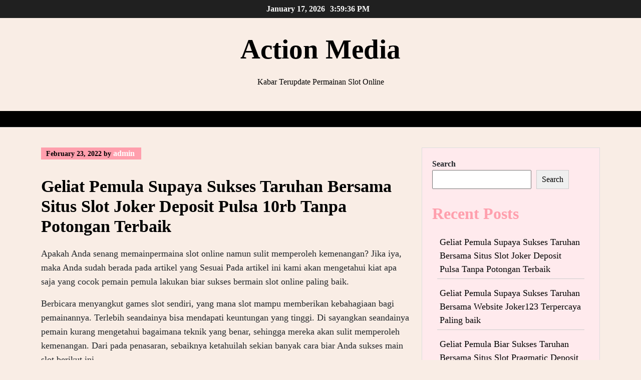

--- FILE ---
content_type: text/html; charset=UTF-8
request_url: https://actionmedia.org/geliat-pemula-supaya-sukses-taruhan-bersama-situs-slot-joker-deposit-pulsa-10rb-tanpa-potongan-terbaik/
body_size: 10584
content:

<!DOCTYPE html>

<html lang="en-US">

<head>
  <meta charset="UTF-8">
  <meta name="viewport" content="width=device-width">
  <link rel="profile" href="https://gmpg.org/xfn/11">
  <link rel="pingback" href="https://actionmedia.org/xmlrpc.php">
  <title>Geliat Pemula Supaya Sukses Taruhan Bersama Situs Slot Joker Deposit Pulsa 10rb Tanpa Potongan Terbaik &#8211; Action Media</title>
<meta name='robots' content='max-image-preview:large' />
<link rel='dns-prefetch' href='//fonts.googleapis.com' />
<link rel="alternate" type="application/rss+xml" title="Action Media &raquo; Feed" href="https://actionmedia.org/feed/" />
<link rel="alternate" type="application/rss+xml" title="Action Media &raquo; Comments Feed" href="https://actionmedia.org/comments/feed/" />
<link rel="alternate" title="oEmbed (JSON)" type="application/json+oembed" href="https://actionmedia.org/wp-json/oembed/1.0/embed?url=https%3A%2F%2Factionmedia.org%2Fgeliat-pemula-supaya-sukses-taruhan-bersama-situs-slot-joker-deposit-pulsa-10rb-tanpa-potongan-terbaik%2F" />
<link rel="alternate" title="oEmbed (XML)" type="text/xml+oembed" href="https://actionmedia.org/wp-json/oembed/1.0/embed?url=https%3A%2F%2Factionmedia.org%2Fgeliat-pemula-supaya-sukses-taruhan-bersama-situs-slot-joker-deposit-pulsa-10rb-tanpa-potongan-terbaik%2F&#038;format=xml" />
<style id='wp-img-auto-sizes-contain-inline-css'>
img:is([sizes=auto i],[sizes^="auto," i]){contain-intrinsic-size:3000px 1500px}
/*# sourceURL=wp-img-auto-sizes-contain-inline-css */
</style>
<style id='wp-emoji-styles-inline-css'>

	img.wp-smiley, img.emoji {
		display: inline !important;
		border: none !important;
		box-shadow: none !important;
		height: 1em !important;
		width: 1em !important;
		margin: 0 0.07em !important;
		vertical-align: -0.1em !important;
		background: none !important;
		padding: 0 !important;
	}
/*# sourceURL=wp-emoji-styles-inline-css */
</style>
<style id='wp-block-library-inline-css'>
:root{--wp-block-synced-color:#7a00df;--wp-block-synced-color--rgb:122,0,223;--wp-bound-block-color:var(--wp-block-synced-color);--wp-editor-canvas-background:#ddd;--wp-admin-theme-color:#007cba;--wp-admin-theme-color--rgb:0,124,186;--wp-admin-theme-color-darker-10:#006ba1;--wp-admin-theme-color-darker-10--rgb:0,107,160.5;--wp-admin-theme-color-darker-20:#005a87;--wp-admin-theme-color-darker-20--rgb:0,90,135;--wp-admin-border-width-focus:2px}@media (min-resolution:192dpi){:root{--wp-admin-border-width-focus:1.5px}}.wp-element-button{cursor:pointer}:root .has-very-light-gray-background-color{background-color:#eee}:root .has-very-dark-gray-background-color{background-color:#313131}:root .has-very-light-gray-color{color:#eee}:root .has-very-dark-gray-color{color:#313131}:root .has-vivid-green-cyan-to-vivid-cyan-blue-gradient-background{background:linear-gradient(135deg,#00d084,#0693e3)}:root .has-purple-crush-gradient-background{background:linear-gradient(135deg,#34e2e4,#4721fb 50%,#ab1dfe)}:root .has-hazy-dawn-gradient-background{background:linear-gradient(135deg,#faaca8,#dad0ec)}:root .has-subdued-olive-gradient-background{background:linear-gradient(135deg,#fafae1,#67a671)}:root .has-atomic-cream-gradient-background{background:linear-gradient(135deg,#fdd79a,#004a59)}:root .has-nightshade-gradient-background{background:linear-gradient(135deg,#330968,#31cdcf)}:root .has-midnight-gradient-background{background:linear-gradient(135deg,#020381,#2874fc)}:root{--wp--preset--font-size--normal:16px;--wp--preset--font-size--huge:42px}.has-regular-font-size{font-size:1em}.has-larger-font-size{font-size:2.625em}.has-normal-font-size{font-size:var(--wp--preset--font-size--normal)}.has-huge-font-size{font-size:var(--wp--preset--font-size--huge)}.has-text-align-center{text-align:center}.has-text-align-left{text-align:left}.has-text-align-right{text-align:right}.has-fit-text{white-space:nowrap!important}#end-resizable-editor-section{display:none}.aligncenter{clear:both}.items-justified-left{justify-content:flex-start}.items-justified-center{justify-content:center}.items-justified-right{justify-content:flex-end}.items-justified-space-between{justify-content:space-between}.screen-reader-text{border:0;clip-path:inset(50%);height:1px;margin:-1px;overflow:hidden;padding:0;position:absolute;width:1px;word-wrap:normal!important}.screen-reader-text:focus{background-color:#ddd;clip-path:none;color:#444;display:block;font-size:1em;height:auto;left:5px;line-height:normal;padding:15px 23px 14px;text-decoration:none;top:5px;width:auto;z-index:100000}html :where(.has-border-color){border-style:solid}html :where([style*=border-top-color]){border-top-style:solid}html :where([style*=border-right-color]){border-right-style:solid}html :where([style*=border-bottom-color]){border-bottom-style:solid}html :where([style*=border-left-color]){border-left-style:solid}html :where([style*=border-width]){border-style:solid}html :where([style*=border-top-width]){border-top-style:solid}html :where([style*=border-right-width]){border-right-style:solid}html :where([style*=border-bottom-width]){border-bottom-style:solid}html :where([style*=border-left-width]){border-left-style:solid}html :where(img[class*=wp-image-]){height:auto;max-width:100%}:where(figure){margin:0 0 1em}html :where(.is-position-sticky){--wp-admin--admin-bar--position-offset:var(--wp-admin--admin-bar--height,0px)}@media screen and (max-width:600px){html :where(.is-position-sticky){--wp-admin--admin-bar--position-offset:0px}}

/*# sourceURL=wp-block-library-inline-css */
</style><style id='wp-block-archives-inline-css'>
.wp-block-archives{box-sizing:border-box}.wp-block-archives-dropdown label{display:block}
/*# sourceURL=https://actionmedia.org/wp-includes/blocks/archives/style.min.css */
</style>
<style id='wp-block-categories-inline-css'>
.wp-block-categories{box-sizing:border-box}.wp-block-categories.alignleft{margin-right:2em}.wp-block-categories.alignright{margin-left:2em}.wp-block-categories.wp-block-categories-dropdown.aligncenter{text-align:center}.wp-block-categories .wp-block-categories__label{display:block;width:100%}
/*# sourceURL=https://actionmedia.org/wp-includes/blocks/categories/style.min.css */
</style>
<style id='wp-block-heading-inline-css'>
h1:where(.wp-block-heading).has-background,h2:where(.wp-block-heading).has-background,h3:where(.wp-block-heading).has-background,h4:where(.wp-block-heading).has-background,h5:where(.wp-block-heading).has-background,h6:where(.wp-block-heading).has-background{padding:1.25em 2.375em}h1.has-text-align-left[style*=writing-mode]:where([style*=vertical-lr]),h1.has-text-align-right[style*=writing-mode]:where([style*=vertical-rl]),h2.has-text-align-left[style*=writing-mode]:where([style*=vertical-lr]),h2.has-text-align-right[style*=writing-mode]:where([style*=vertical-rl]),h3.has-text-align-left[style*=writing-mode]:where([style*=vertical-lr]),h3.has-text-align-right[style*=writing-mode]:where([style*=vertical-rl]),h4.has-text-align-left[style*=writing-mode]:where([style*=vertical-lr]),h4.has-text-align-right[style*=writing-mode]:where([style*=vertical-rl]),h5.has-text-align-left[style*=writing-mode]:where([style*=vertical-lr]),h5.has-text-align-right[style*=writing-mode]:where([style*=vertical-rl]),h6.has-text-align-left[style*=writing-mode]:where([style*=vertical-lr]),h6.has-text-align-right[style*=writing-mode]:where([style*=vertical-rl]){rotate:180deg}
/*# sourceURL=https://actionmedia.org/wp-includes/blocks/heading/style.min.css */
</style>
<style id='wp-block-latest-comments-inline-css'>
ol.wp-block-latest-comments{box-sizing:border-box;margin-left:0}:where(.wp-block-latest-comments:not([style*=line-height] .wp-block-latest-comments__comment)){line-height:1.1}:where(.wp-block-latest-comments:not([style*=line-height] .wp-block-latest-comments__comment-excerpt p)){line-height:1.8}.has-dates :where(.wp-block-latest-comments:not([style*=line-height])),.has-excerpts :where(.wp-block-latest-comments:not([style*=line-height])){line-height:1.5}.wp-block-latest-comments .wp-block-latest-comments{padding-left:0}.wp-block-latest-comments__comment{list-style:none;margin-bottom:1em}.has-avatars .wp-block-latest-comments__comment{list-style:none;min-height:2.25em}.has-avatars .wp-block-latest-comments__comment .wp-block-latest-comments__comment-excerpt,.has-avatars .wp-block-latest-comments__comment .wp-block-latest-comments__comment-meta{margin-left:3.25em}.wp-block-latest-comments__comment-excerpt p{font-size:.875em;margin:.36em 0 1.4em}.wp-block-latest-comments__comment-date{display:block;font-size:.75em}.wp-block-latest-comments .avatar,.wp-block-latest-comments__comment-avatar{border-radius:1.5em;display:block;float:left;height:2.5em;margin-right:.75em;width:2.5em}.wp-block-latest-comments[class*=-font-size] a,.wp-block-latest-comments[style*=font-size] a{font-size:inherit}
/*# sourceURL=https://actionmedia.org/wp-includes/blocks/latest-comments/style.min.css */
</style>
<style id='wp-block-latest-posts-inline-css'>
.wp-block-latest-posts{box-sizing:border-box}.wp-block-latest-posts.alignleft{margin-right:2em}.wp-block-latest-posts.alignright{margin-left:2em}.wp-block-latest-posts.wp-block-latest-posts__list{list-style:none}.wp-block-latest-posts.wp-block-latest-posts__list li{clear:both;overflow-wrap:break-word}.wp-block-latest-posts.is-grid{display:flex;flex-wrap:wrap}.wp-block-latest-posts.is-grid li{margin:0 1.25em 1.25em 0;width:100%}@media (min-width:600px){.wp-block-latest-posts.columns-2 li{width:calc(50% - .625em)}.wp-block-latest-posts.columns-2 li:nth-child(2n){margin-right:0}.wp-block-latest-posts.columns-3 li{width:calc(33.33333% - .83333em)}.wp-block-latest-posts.columns-3 li:nth-child(3n){margin-right:0}.wp-block-latest-posts.columns-4 li{width:calc(25% - .9375em)}.wp-block-latest-posts.columns-4 li:nth-child(4n){margin-right:0}.wp-block-latest-posts.columns-5 li{width:calc(20% - 1em)}.wp-block-latest-posts.columns-5 li:nth-child(5n){margin-right:0}.wp-block-latest-posts.columns-6 li{width:calc(16.66667% - 1.04167em)}.wp-block-latest-posts.columns-6 li:nth-child(6n){margin-right:0}}:root :where(.wp-block-latest-posts.is-grid){padding:0}:root :where(.wp-block-latest-posts.wp-block-latest-posts__list){padding-left:0}.wp-block-latest-posts__post-author,.wp-block-latest-posts__post-date{display:block;font-size:.8125em}.wp-block-latest-posts__post-excerpt,.wp-block-latest-posts__post-full-content{margin-bottom:1em;margin-top:.5em}.wp-block-latest-posts__featured-image a{display:inline-block}.wp-block-latest-posts__featured-image img{height:auto;max-width:100%;width:auto}.wp-block-latest-posts__featured-image.alignleft{float:left;margin-right:1em}.wp-block-latest-posts__featured-image.alignright{float:right;margin-left:1em}.wp-block-latest-posts__featured-image.aligncenter{margin-bottom:1em;text-align:center}
/*# sourceURL=https://actionmedia.org/wp-includes/blocks/latest-posts/style.min.css */
</style>
<style id='wp-block-search-inline-css'>
.wp-block-search__button{margin-left:10px;word-break:normal}.wp-block-search__button.has-icon{line-height:0}.wp-block-search__button svg{height:1.25em;min-height:24px;min-width:24px;width:1.25em;fill:currentColor;vertical-align:text-bottom}:where(.wp-block-search__button){border:1px solid #ccc;padding:6px 10px}.wp-block-search__inside-wrapper{display:flex;flex:auto;flex-wrap:nowrap;max-width:100%}.wp-block-search__label{width:100%}.wp-block-search.wp-block-search__button-only .wp-block-search__button{box-sizing:border-box;display:flex;flex-shrink:0;justify-content:center;margin-left:0;max-width:100%}.wp-block-search.wp-block-search__button-only .wp-block-search__inside-wrapper{min-width:0!important;transition-property:width}.wp-block-search.wp-block-search__button-only .wp-block-search__input{flex-basis:100%;transition-duration:.3s}.wp-block-search.wp-block-search__button-only.wp-block-search__searchfield-hidden,.wp-block-search.wp-block-search__button-only.wp-block-search__searchfield-hidden .wp-block-search__inside-wrapper{overflow:hidden}.wp-block-search.wp-block-search__button-only.wp-block-search__searchfield-hidden .wp-block-search__input{border-left-width:0!important;border-right-width:0!important;flex-basis:0;flex-grow:0;margin:0;min-width:0!important;padding-left:0!important;padding-right:0!important;width:0!important}:where(.wp-block-search__input){appearance:none;border:1px solid #949494;flex-grow:1;font-family:inherit;font-size:inherit;font-style:inherit;font-weight:inherit;letter-spacing:inherit;line-height:inherit;margin-left:0;margin-right:0;min-width:3rem;padding:8px;text-decoration:unset!important;text-transform:inherit}:where(.wp-block-search__button-inside .wp-block-search__inside-wrapper){background-color:#fff;border:1px solid #949494;box-sizing:border-box;padding:4px}:where(.wp-block-search__button-inside .wp-block-search__inside-wrapper) .wp-block-search__input{border:none;border-radius:0;padding:0 4px}:where(.wp-block-search__button-inside .wp-block-search__inside-wrapper) .wp-block-search__input:focus{outline:none}:where(.wp-block-search__button-inside .wp-block-search__inside-wrapper) :where(.wp-block-search__button){padding:4px 8px}.wp-block-search.aligncenter .wp-block-search__inside-wrapper{margin:auto}.wp-block[data-align=right] .wp-block-search.wp-block-search__button-only .wp-block-search__inside-wrapper{float:right}
/*# sourceURL=https://actionmedia.org/wp-includes/blocks/search/style.min.css */
</style>
<style id='wp-block-search-theme-inline-css'>
.wp-block-search .wp-block-search__label{font-weight:700}.wp-block-search__button{border:1px solid #ccc;padding:.375em .625em}
/*# sourceURL=https://actionmedia.org/wp-includes/blocks/search/theme.min.css */
</style>
<style id='wp-block-group-inline-css'>
.wp-block-group{box-sizing:border-box}:where(.wp-block-group.wp-block-group-is-layout-constrained){position:relative}
/*# sourceURL=https://actionmedia.org/wp-includes/blocks/group/style.min.css */
</style>
<style id='wp-block-group-theme-inline-css'>
:where(.wp-block-group.has-background){padding:1.25em 2.375em}
/*# sourceURL=https://actionmedia.org/wp-includes/blocks/group/theme.min.css */
</style>
<style id='global-styles-inline-css'>
:root{--wp--preset--aspect-ratio--square: 1;--wp--preset--aspect-ratio--4-3: 4/3;--wp--preset--aspect-ratio--3-4: 3/4;--wp--preset--aspect-ratio--3-2: 3/2;--wp--preset--aspect-ratio--2-3: 2/3;--wp--preset--aspect-ratio--16-9: 16/9;--wp--preset--aspect-ratio--9-16: 9/16;--wp--preset--color--black: #000000;--wp--preset--color--cyan-bluish-gray: #abb8c3;--wp--preset--color--white: #ffffff;--wp--preset--color--pale-pink: #f78da7;--wp--preset--color--vivid-red: #cf2e2e;--wp--preset--color--luminous-vivid-orange: #ff6900;--wp--preset--color--luminous-vivid-amber: #fcb900;--wp--preset--color--light-green-cyan: #7bdcb5;--wp--preset--color--vivid-green-cyan: #00d084;--wp--preset--color--pale-cyan-blue: #8ed1fc;--wp--preset--color--vivid-cyan-blue: #0693e3;--wp--preset--color--vivid-purple: #9b51e0;--wp--preset--gradient--vivid-cyan-blue-to-vivid-purple: linear-gradient(135deg,rgb(6,147,227) 0%,rgb(155,81,224) 100%);--wp--preset--gradient--light-green-cyan-to-vivid-green-cyan: linear-gradient(135deg,rgb(122,220,180) 0%,rgb(0,208,130) 100%);--wp--preset--gradient--luminous-vivid-amber-to-luminous-vivid-orange: linear-gradient(135deg,rgb(252,185,0) 0%,rgb(255,105,0) 100%);--wp--preset--gradient--luminous-vivid-orange-to-vivid-red: linear-gradient(135deg,rgb(255,105,0) 0%,rgb(207,46,46) 100%);--wp--preset--gradient--very-light-gray-to-cyan-bluish-gray: linear-gradient(135deg,rgb(238,238,238) 0%,rgb(169,184,195) 100%);--wp--preset--gradient--cool-to-warm-spectrum: linear-gradient(135deg,rgb(74,234,220) 0%,rgb(151,120,209) 20%,rgb(207,42,186) 40%,rgb(238,44,130) 60%,rgb(251,105,98) 80%,rgb(254,248,76) 100%);--wp--preset--gradient--blush-light-purple: linear-gradient(135deg,rgb(255,206,236) 0%,rgb(152,150,240) 100%);--wp--preset--gradient--blush-bordeaux: linear-gradient(135deg,rgb(254,205,165) 0%,rgb(254,45,45) 50%,rgb(107,0,62) 100%);--wp--preset--gradient--luminous-dusk: linear-gradient(135deg,rgb(255,203,112) 0%,rgb(199,81,192) 50%,rgb(65,88,208) 100%);--wp--preset--gradient--pale-ocean: linear-gradient(135deg,rgb(255,245,203) 0%,rgb(182,227,212) 50%,rgb(51,167,181) 100%);--wp--preset--gradient--electric-grass: linear-gradient(135deg,rgb(202,248,128) 0%,rgb(113,206,126) 100%);--wp--preset--gradient--midnight: linear-gradient(135deg,rgb(2,3,129) 0%,rgb(40,116,252) 100%);--wp--preset--font-size--small: 13px;--wp--preset--font-size--medium: 20px;--wp--preset--font-size--large: 36px;--wp--preset--font-size--x-large: 42px;--wp--preset--spacing--20: 0.44rem;--wp--preset--spacing--30: 0.67rem;--wp--preset--spacing--40: 1rem;--wp--preset--spacing--50: 1.5rem;--wp--preset--spacing--60: 2.25rem;--wp--preset--spacing--70: 3.38rem;--wp--preset--spacing--80: 5.06rem;--wp--preset--shadow--natural: 6px 6px 9px rgba(0, 0, 0, 0.2);--wp--preset--shadow--deep: 12px 12px 50px rgba(0, 0, 0, 0.4);--wp--preset--shadow--sharp: 6px 6px 0px rgba(0, 0, 0, 0.2);--wp--preset--shadow--outlined: 6px 6px 0px -3px rgb(255, 255, 255), 6px 6px rgb(0, 0, 0);--wp--preset--shadow--crisp: 6px 6px 0px rgb(0, 0, 0);}:where(.is-layout-flex){gap: 0.5em;}:where(.is-layout-grid){gap: 0.5em;}body .is-layout-flex{display: flex;}.is-layout-flex{flex-wrap: wrap;align-items: center;}.is-layout-flex > :is(*, div){margin: 0;}body .is-layout-grid{display: grid;}.is-layout-grid > :is(*, div){margin: 0;}:where(.wp-block-columns.is-layout-flex){gap: 2em;}:where(.wp-block-columns.is-layout-grid){gap: 2em;}:where(.wp-block-post-template.is-layout-flex){gap: 1.25em;}:where(.wp-block-post-template.is-layout-grid){gap: 1.25em;}.has-black-color{color: var(--wp--preset--color--black) !important;}.has-cyan-bluish-gray-color{color: var(--wp--preset--color--cyan-bluish-gray) !important;}.has-white-color{color: var(--wp--preset--color--white) !important;}.has-pale-pink-color{color: var(--wp--preset--color--pale-pink) !important;}.has-vivid-red-color{color: var(--wp--preset--color--vivid-red) !important;}.has-luminous-vivid-orange-color{color: var(--wp--preset--color--luminous-vivid-orange) !important;}.has-luminous-vivid-amber-color{color: var(--wp--preset--color--luminous-vivid-amber) !important;}.has-light-green-cyan-color{color: var(--wp--preset--color--light-green-cyan) !important;}.has-vivid-green-cyan-color{color: var(--wp--preset--color--vivid-green-cyan) !important;}.has-pale-cyan-blue-color{color: var(--wp--preset--color--pale-cyan-blue) !important;}.has-vivid-cyan-blue-color{color: var(--wp--preset--color--vivid-cyan-blue) !important;}.has-vivid-purple-color{color: var(--wp--preset--color--vivid-purple) !important;}.has-black-background-color{background-color: var(--wp--preset--color--black) !important;}.has-cyan-bluish-gray-background-color{background-color: var(--wp--preset--color--cyan-bluish-gray) !important;}.has-white-background-color{background-color: var(--wp--preset--color--white) !important;}.has-pale-pink-background-color{background-color: var(--wp--preset--color--pale-pink) !important;}.has-vivid-red-background-color{background-color: var(--wp--preset--color--vivid-red) !important;}.has-luminous-vivid-orange-background-color{background-color: var(--wp--preset--color--luminous-vivid-orange) !important;}.has-luminous-vivid-amber-background-color{background-color: var(--wp--preset--color--luminous-vivid-amber) !important;}.has-light-green-cyan-background-color{background-color: var(--wp--preset--color--light-green-cyan) !important;}.has-vivid-green-cyan-background-color{background-color: var(--wp--preset--color--vivid-green-cyan) !important;}.has-pale-cyan-blue-background-color{background-color: var(--wp--preset--color--pale-cyan-blue) !important;}.has-vivid-cyan-blue-background-color{background-color: var(--wp--preset--color--vivid-cyan-blue) !important;}.has-vivid-purple-background-color{background-color: var(--wp--preset--color--vivid-purple) !important;}.has-black-border-color{border-color: var(--wp--preset--color--black) !important;}.has-cyan-bluish-gray-border-color{border-color: var(--wp--preset--color--cyan-bluish-gray) !important;}.has-white-border-color{border-color: var(--wp--preset--color--white) !important;}.has-pale-pink-border-color{border-color: var(--wp--preset--color--pale-pink) !important;}.has-vivid-red-border-color{border-color: var(--wp--preset--color--vivid-red) !important;}.has-luminous-vivid-orange-border-color{border-color: var(--wp--preset--color--luminous-vivid-orange) !important;}.has-luminous-vivid-amber-border-color{border-color: var(--wp--preset--color--luminous-vivid-amber) !important;}.has-light-green-cyan-border-color{border-color: var(--wp--preset--color--light-green-cyan) !important;}.has-vivid-green-cyan-border-color{border-color: var(--wp--preset--color--vivid-green-cyan) !important;}.has-pale-cyan-blue-border-color{border-color: var(--wp--preset--color--pale-cyan-blue) !important;}.has-vivid-cyan-blue-border-color{border-color: var(--wp--preset--color--vivid-cyan-blue) !important;}.has-vivid-purple-border-color{border-color: var(--wp--preset--color--vivid-purple) !important;}.has-vivid-cyan-blue-to-vivid-purple-gradient-background{background: var(--wp--preset--gradient--vivid-cyan-blue-to-vivid-purple) !important;}.has-light-green-cyan-to-vivid-green-cyan-gradient-background{background: var(--wp--preset--gradient--light-green-cyan-to-vivid-green-cyan) !important;}.has-luminous-vivid-amber-to-luminous-vivid-orange-gradient-background{background: var(--wp--preset--gradient--luminous-vivid-amber-to-luminous-vivid-orange) !important;}.has-luminous-vivid-orange-to-vivid-red-gradient-background{background: var(--wp--preset--gradient--luminous-vivid-orange-to-vivid-red) !important;}.has-very-light-gray-to-cyan-bluish-gray-gradient-background{background: var(--wp--preset--gradient--very-light-gray-to-cyan-bluish-gray) !important;}.has-cool-to-warm-spectrum-gradient-background{background: var(--wp--preset--gradient--cool-to-warm-spectrum) !important;}.has-blush-light-purple-gradient-background{background: var(--wp--preset--gradient--blush-light-purple) !important;}.has-blush-bordeaux-gradient-background{background: var(--wp--preset--gradient--blush-bordeaux) !important;}.has-luminous-dusk-gradient-background{background: var(--wp--preset--gradient--luminous-dusk) !important;}.has-pale-ocean-gradient-background{background: var(--wp--preset--gradient--pale-ocean) !important;}.has-electric-grass-gradient-background{background: var(--wp--preset--gradient--electric-grass) !important;}.has-midnight-gradient-background{background: var(--wp--preset--gradient--midnight) !important;}.has-small-font-size{font-size: var(--wp--preset--font-size--small) !important;}.has-medium-font-size{font-size: var(--wp--preset--font-size--medium) !important;}.has-large-font-size{font-size: var(--wp--preset--font-size--large) !important;}.has-x-large-font-size{font-size: var(--wp--preset--font-size--x-large) !important;}
/*# sourceURL=global-styles-inline-css */
</style>

<style id='classic-theme-styles-inline-css'>
/*! This file is auto-generated */
.wp-block-button__link{color:#fff;background-color:#32373c;border-radius:9999px;box-shadow:none;text-decoration:none;padding:calc(.667em + 2px) calc(1.333em + 2px);font-size:1.125em}.wp-block-file__button{background:#32373c;color:#fff;text-decoration:none}
/*# sourceURL=/wp-includes/css/classic-themes.min.css */
</style>
<link rel='stylesheet' id='bootstrap-css' href='https://actionmedia.org/wp-content/themes/ca-simplex-blog/assets/css/bootstrap.min.css?ver=6.9' media='all' />
<link rel='stylesheet' id='custom-css-css' href='https://actionmedia.org/wp-content/themes/ca-simplex-blog/menu/menu.css?ver=1.0' media='all' />
<link rel='stylesheet' id='google-fonts-css' href='https://fonts.googleapis.com/css2?family=Font+Name&#038;display=swap&#038;ver=1.0.0' media='all' />
<link rel='stylesheet' id='custom-style1-css' href='https://actionmedia.org/wp-content/themes/ca-simplex-blog/inc/customizer-button/customizer-custom.css?ver=6.9' media='all' />
<link rel='stylesheet' id='mytheme-style-css' href='https://actionmedia.org/wp-content/themes/ca-simplex-blog/style.css?ver=6.9' media='all' />
<script src="https://actionmedia.org/wp-includes/js/jquery/jquery.min.js?ver=3.7.1" id="jquery-core-js"></script>
<script src="https://actionmedia.org/wp-includes/js/jquery/jquery-migrate.min.js?ver=3.4.1" id="jquery-migrate-js"></script>
<link rel="https://api.w.org/" href="https://actionmedia.org/wp-json/" /><link rel="alternate" title="JSON" type="application/json" href="https://actionmedia.org/wp-json/wp/v2/posts/37122" /><link rel="EditURI" type="application/rsd+xml" title="RSD" href="https://actionmedia.org/xmlrpc.php?rsd" />
<meta name="generator" content="WordPress 6.9" />
<link rel="canonical" href="https://actionmedia.org/geliat-pemula-supaya-sukses-taruhan-bersama-situs-slot-joker-deposit-pulsa-10rb-tanpa-potongan-terbaik/" />
<link rel='shortlink' href='https://actionmedia.org/?p=37122' />
</head>

<body class="wp-singular post-template-default single single-post postid-37122 single-format-standard wp-embed-responsive wp-theme-ca-simplex-blog">

      <a class="skip-link screen-reader-text" href="#content">Skip to content</a>


  <div class="date-time-file">
    <span class="topbar-date-head">January 17, 2026<p id="clock"></p></span>   
  </div>
  <div class="head-banner-img">
          <div class="display_only">
                    <h1><a href="https://actionmedia.org/" rel="home">Action Media</a></h1>
            <p>Kabar Terupdate Permainan Slot Online</p>
               </div>
     
  </div>
  <header id="Main-head-class" class="site-header">
    <!-- before header hook -->
        <div class="container">
	<div class="head-main">
		<div class="row">
			<div class="col-lg-12 col-md-12 col-12">
				<!-- HTML -->
				<nav class="site-nav">
				  <div class="site-nav__list">
				    <div id="primary-menu" class="primary-menu"></div>
				  </div>
				  <button class="site-nav__toggle" aria-label="Toggle menu">
				    <span class="site-nav__icon"></span>
				  </button>
				</nav>
			</div>
		</div>
	</div>
</div>



	
  </header>
<main id="content" class="site-content">
  <div class="container">
    <div class="row">
      <div class="col-md-8">
                  <div class="main-single-post-page">
                 <article id="post-37122" class="post-37122 post type-post status-publish format-standard hentry category-slot-online tag-qq-slot-deposit-pulsa">
                  <div class="entry-meta">
                  <span class="posted-on">February 23, 2022</span>
                  <span class="byline"> by <a href="https://actionmedia.org/author/admin/" title="Posts by admin" rel="author">admin</a></span>
                </div>
                  
                <h2 class="entry-title">Geliat Pemula Supaya Sukses Taruhan Bersama Situs Slot Joker Deposit Pulsa 10rb Tanpa Potongan Terbaik</h2>
                
              <div class="entry-content">
                <p>Apakah Anda senang memainpermaina slot online namun sulit memperoleh kemenangan? Jika iya, maka Anda sudah berada pada artikel yang Sesuai Pada artikel ini kami akan mengetahui kiat apa saja yang cocok pemain pemula lakukan biar sukses bermain slot online paling baik.</p>
<p>Berbicara menyangkut games slot sendiri, yang mana slot mampu memberikan kebahagiaan bagi pemainannya. Terlebih seandainya bisa mendapati keuntungan yang tinggi. Di sayangkan seandainya pemain kurang mengetahui bagaimana teknik yang benar, sehingga mereka akan sulit memperoleh kemenangan. Dari pada penasaran, sebaiknya ketahuilah sekian banyak cara biar Anda sukses main slot berikut ini.</p>
<p>Inilah Geliat Pemain Pemula Biar Sukses Main-main Taruhan di Web Slot Online Paling baik</p>
<p>Kalau Anda ingin memperoleh bagaimana cara main-main slot agar sukses, jangan risau karena dari sini Anda bisa memperoleh cara menang yang bisa mendatangkan keuntugnan yang tinggi. Mau tahu cara apa saja itu? Berikut ulasannya:</p>
<p>• Main Slot Pada Tengah Malam<br />
Salah satu cara yang bisa Anda lakukan agar menang yaitu main-main slot pada waktu tengah Tengah malam Mengapa mesti main di waktu tersebut?</p>
<p>Tahukah Anda seandainya tiap-tiap mesin slot kebanyakan kaan melakukan refresh maka senantiasa berlangsung perubahan setiap harinya. Dengan refresh inilah, sehingga pemain akan memperoleh kesempatan menang yang semakin besar. Tidak cuma itu, pemain lain juga rata-rata main-main di waktu pagi atau siang hari. Kesempatan tersebut dapat Anda gunakan sebaik mungkin.</p>
<p>• Memperhatikan Bagaimana Cara Bermain Mesin dari Pemain Lain<br />
Cara kemudian yang tidak kalah penting yaitu memperhatikan cara bermain mesin yang dimainkan oleh pemain lain. Dengan mencermati bagaimana cara bermain dari pemain lain, Anda bisa mendapatkan pengalaman dan juga bagaimana mengavaluasi cara kerja mesinnya sebelum bermain.<br />
Semakin Anda paham, maka semakin mudah buat memenangkan games slot online tersebut. Janganlah sempat permain sembarangan, karena hal tersebut yaitu satu buah kekeliruan bagi banyak pemain baru.</p>
<p>• Hindarilah Main-main Slot dengan Ceroboh<br />
Cara terakhir yang bisa Anda lakukan biar tidak sembrono saat bermain slot yakni jangan sampai sembrono atau ceroboh main slot online. Sikap tergesa-gesa malah membuat sulit buat menang. Jadi, bersikaplah sabar. Sebab, sikap ini sangat Anda butuhkan di mana saja. Termasuk dikala bermain slot di agen terpercaya.</p>
<p>Sudah terbukti banyak pemain yang kalah dan mendapatkan kerugian disaat bermain tergesa-gesa. Lebih-lebih bila mereka telah mendapati kemennagan. Mereka jadi tidak kontrol, dan cenderung memaksakan buat kembali main karena tidak cukup dengan keuntungan yang telah mereka peroleh sebelumnya.</p>
<p>• Cobalah Berganti Mesin Slot<br />
Buat cara ini mungkin belum banyak pemain ketahui. Padahal, berganti mesin slot bisa menjadi salah satu trick bagi Anda utk mendapati kesempatan baru meraih hadiah. Apalagi seandainya Anda sudah main mempeorleh kemenangan pada mesin sebelumnya.</p>
<p>Sangat disayangkan masih banyak pemain yang kurang memahami hal ini. Dengan argumen sudah terlanjur nyaman dengan mesin Sebelumnya dan tidak ingin mencoba pengalaman baru, maka membuang kesempatan di mesin lain yang mungkin besar. Jadi, tidak ada salahnya mencoba pengalaman baru dengan main-main di mesin slot lain. Siapa tahu Anda bisa memperoleh keuntungan yang semakin banyak.</p>
<p>Demikianlah ulasan kali ini mengenai geliat pemula supaya sukses bermain slot online tarbaik. Bagaimana, trick di atas cukup mudah bukan? Saatnya, mencobanya dengan memiliki akun main-main slot dari agen terpercaya terlebih Dahulu Selamat mencoba.</p>
              </div>
              <div class="entry-tags">
                  <span class="tag-links">Tags:</span> <a href="https://actionmedia.org/tag/qq-slot-deposit-pulsa/" rel="tag">Qq Slot Deposit Pulsa</a>                </div>
                <div class="entry-share">
                  <span>Share:</span>
                  <a href="https://www.facebook.com/sharer/sharer.php?u=https://actionmedia.org/geliat-pemula-supaya-sukses-taruhan-bersama-situs-slot-joker-deposit-pulsa-10rb-tanpa-potongan-terbaik/" target="_blank"><span class="dashicons dashicons-facebook"></span></a>
                  <a href="https://twitter.com/intent/tweet?text=Geliat Pemula Supaya Sukses Taruhan Bersama Situs Slot Joker Deposit Pulsa 10rb Tanpa Potongan Terbaik&url=https://actionmedia.org/geliat-pemula-supaya-sukses-taruhan-bersama-situs-slot-joker-deposit-pulsa-10rb-tanpa-potongan-terbaik/&via=twitterusername" target="_blank"><span class="dashicons dashicons-twitter"></span></a>
                  <a href="https://www.linkedin.com/shareArticle?mini=true&url=https://actionmedia.org/geliat-pemula-supaya-sukses-taruhan-bersama-situs-slot-joker-deposit-pulsa-10rb-tanpa-potongan-terbaik/&title=Geliat Pemula Supaya Sukses Taruhan Bersama Situs Slot Joker Deposit Pulsa 10rb Tanpa Potongan Terbaik&summary=Apakah Anda senang memainpermaina slot online namun sulit memperoleh kemenangan? Jika iya, maka Anda sudah berada pada artikel yang Sesuai Pada artikel ini kami akan mengetahui kiat apa saja yang cocok pemain pemula lakukan biar sukses bermain slot online paling baik. Berbicara menyangkut games slot sendiri, yang mana slot mampu memberikan kebahagiaan bagi pemainannya. Terlebih [&hellip;]&source=LinkedIn" target="_blank"><span class="dashicons dashicons-linkedin"></span></a>
                </div>
                <div class="post-navigation">
                <div class="nav-previous"><a href="https://actionmedia.org/geliat-pemula-biar-sukses-taruhan-bersama-situs-slot-joker-deposit-pulsa-10rb-tanpa-potongan-terbaik/" rel="prev">Geliat Pemula Biar Sukses Taruhan Bersama Situs Slot Joker Deposit Pulsa 10rb Tanpa Potongan Terbaik</a></div>
                <div class="nav-next"><a href="https://actionmedia.org/geliat-pemula-agar-sukses-taruhan-bersama-situs-joker123-slot-terbaik/" rel="next">Geliat Pemula Agar Sukses Taruhan Bersama Situs Joker123 Slot Terbaik</a></div>
              </div>
            </article>
          </div>
              </div>
      <div class="col-md-4">
        <div id="sidebar" class="widget-area" role="complementary">
    <div class="widget"><form role="search" method="get" action="https://actionmedia.org/" class="wp-block-search__button-outside wp-block-search__text-button wp-block-search"    ><label class="wp-block-search__label" for="wp-block-search__input-1" >Search</label><div class="wp-block-search__inside-wrapper" ><input class="wp-block-search__input" id="wp-block-search__input-1" placeholder="" value="" type="search" name="s" required /><button aria-label="Search" class="wp-block-search__button wp-element-button" type="submit" >Search</button></div></form></div><div class="widget">
<div class="wp-block-group"><div class="wp-block-group__inner-container is-layout-flow wp-block-group-is-layout-flow">
<h2 class="wp-block-heading">Recent Posts</h2>


<ul class="wp-block-latest-posts__list wp-block-latest-posts"><li><a class="wp-block-latest-posts__post-title" href="https://actionmedia.org/geliat-pemula-supaya-sukses-taruhan-bersama-situs-slot-joker-deposit-pulsa-tanpa-potongan-terbaik/">Geliat Pemula Supaya Sukses Taruhan Bersama Situs Slot Joker Deposit Pulsa Tanpa Potongan Terbaik</a></li>
<li><a class="wp-block-latest-posts__post-title" href="https://actionmedia.org/geliat-pemula-supaya-sukses-taruhan-bersama-website-joker123-terpercaya-paling-baik/">Geliat Pemula Supaya Sukses Taruhan Bersama Website Joker123 Terpercaya Paling baik</a></li>
<li><a class="wp-block-latest-posts__post-title" href="https://actionmedia.org/geliat-pemula-biar-sukses-taruhan-bersama-situs-slot-pragmatic-deposit-pulsa-tanpa-potongan-paling-baik/">Geliat Pemula Biar Sukses Taruhan Bersama Situs Slot Pragmatic Deposit Pulsa Tanpa Potongan Paling baik</a></li>
<li><a class="wp-block-latest-posts__post-title" href="https://actionmedia.org/geliat-pemula-biar-sukses-taruhan-bersama-situs-joker123-slot-paling-baik/">Geliat Pemula Biar Sukses Taruhan Bersama Situs Joker123 Slot Paling baik</a></li>
<li><a class="wp-block-latest-posts__post-title" href="https://actionmedia.org/geliat-pemula-supaya-sukses-taruhan-bersama-web-agen-slot-bonus-new-member-100-paling-baik/">Geliat Pemula Supaya Sukses Taruhan Bersama Web Agen Slot Bonus New Member 100 Paling baik</a></li>
</ul></div></div>
</div><div class="widget">
<div class="wp-block-group"><div class="wp-block-group__inner-container is-layout-flow wp-block-group-is-layout-flow">
<h2 class="wp-block-heading">Recent Comments</h2>


<div class="no-comments wp-block-latest-comments">No comments to show.</div></div></div>
</div><div class="widget">
<div class="wp-block-group"><div class="wp-block-group__inner-container is-layout-flow wp-block-group-is-layout-flow">
<h2 class="wp-block-heading">Archives</h2>


<ul class="wp-block-archives-list wp-block-archives">	<li><a href='https://actionmedia.org/2023/04/'>April 2023</a></li>
	<li><a href='https://actionmedia.org/2023/03/'>March 2023</a></li>
	<li><a href='https://actionmedia.org/2023/02/'>February 2023</a></li>
	<li><a href='https://actionmedia.org/2023/01/'>January 2023</a></li>
	<li><a href='https://actionmedia.org/2022/12/'>December 2022</a></li>
	<li><a href='https://actionmedia.org/2022/11/'>November 2022</a></li>
	<li><a href='https://actionmedia.org/2022/10/'>October 2022</a></li>
	<li><a href='https://actionmedia.org/2022/09/'>September 2022</a></li>
	<li><a href='https://actionmedia.org/2022/08/'>August 2022</a></li>
	<li><a href='https://actionmedia.org/2022/07/'>July 2022</a></li>
	<li><a href='https://actionmedia.org/2022/06/'>June 2022</a></li>
	<li><a href='https://actionmedia.org/2022/05/'>May 2022</a></li>
	<li><a href='https://actionmedia.org/2022/04/'>April 2022</a></li>
	<li><a href='https://actionmedia.org/2022/03/'>March 2022</a></li>
	<li><a href='https://actionmedia.org/2022/02/'>February 2022</a></li>
	<li><a href='https://actionmedia.org/2022/01/'>January 2022</a></li>
	<li><a href='https://actionmedia.org/2021/12/'>December 2021</a></li>
	<li><a href='https://actionmedia.org/2021/11/'>November 2021</a></li>
	<li><a href='https://actionmedia.org/2021/10/'>October 2021</a></li>
	<li><a href='https://actionmedia.org/2021/09/'>September 2021</a></li>
	<li><a href='https://actionmedia.org/2021/08/'>August 2021</a></li>
	<li><a href='https://actionmedia.org/2021/07/'>July 2021</a></li>
	<li><a href='https://actionmedia.org/2021/06/'>June 2021</a></li>
	<li><a href='https://actionmedia.org/2021/05/'>May 2021</a></li>
</ul></div></div>
</div><div class="widget">
<div class="wp-block-group"><div class="wp-block-group__inner-container is-layout-flow wp-block-group-is-layout-flow">
<h2 class="wp-block-heading">Categories</h2>


<ul class="wp-block-categories-list wp-block-categories">	<li class="cat-item cat-item-2"><a href="https://actionmedia.org/category/slot-online/">Slot Online</a>
</li>
</ul></div></div>
</div></div><!-- #secondary -->


      </div>
    </div>
        </div>
</main>



	<div class="Main-footer">
		<footer class="site-footer">
    <div class="container">
        <div class="row">
            <div class="col-md-4">
                            </div>
            <div class="col-md-4">
                            </div>
            <div class="col-md-4">
                            </div>
        </div>
    </div>
<div class="footer-copyright">
  <div class="container">
    <div class="row">
      <div class="col-md-12">
        <p>2026 &copy;. Design &amp; Developed by<a href=https://wpthemes.chitrarchana.com/ target='_blank'> Chitrarchana WP Themes</a></p>
      </div>
    </div>
  </div>
</div>
 
</footer>















	</div>
	<div class="clearfix"></div>
	<script type="speculationrules">
{"prefetch":[{"source":"document","where":{"and":[{"href_matches":"/*"},{"not":{"href_matches":["/wp-*.php","/wp-admin/*","/wp-content/uploads/*","/wp-content/*","/wp-content/plugins/*","/wp-content/themes/ca-simplex-blog/*","/*\\?(.+)"]}},{"not":{"selector_matches":"a[rel~=\"nofollow\"]"}},{"not":{"selector_matches":".no-prefetch, .no-prefetch a"}}]},"eagerness":"conservative"}]}
</script>
    <script>
    /(trident|msie)/i.test(navigator.userAgent)&&document.getElementById&&window.addEventListener&&window.addEventListener("hashchange",function(){var t,e=location.hash.substring(1);/^[A-z0-9_-]+$/.test(e)&&(t=document.getElementById(e))&&(/^(?:a|select|input|button|textarea)$/i.test(t.tagName)||(t.tabIndex=-1),t.focus())},!1);
    </script>
    <script src="https://actionmedia.org/wp-content/themes/ca-simplex-blog/assets/js/bootstrap.min.js?ver=6.9" id="bootstrap-js"></script>
<script src="https://actionmedia.org/wp-content/themes/ca-simplex-blog/menu/menu.js?ver=1.0" id="custom-js-js"></script>
<script id="wp-emoji-settings" type="application/json">
{"baseUrl":"https://s.w.org/images/core/emoji/17.0.2/72x72/","ext":".png","svgUrl":"https://s.w.org/images/core/emoji/17.0.2/svg/","svgExt":".svg","source":{"concatemoji":"https://actionmedia.org/wp-includes/js/wp-emoji-release.min.js?ver=6.9"}}
</script>
<script type="module">
/*! This file is auto-generated */
const a=JSON.parse(document.getElementById("wp-emoji-settings").textContent),o=(window._wpemojiSettings=a,"wpEmojiSettingsSupports"),s=["flag","emoji"];function i(e){try{var t={supportTests:e,timestamp:(new Date).valueOf()};sessionStorage.setItem(o,JSON.stringify(t))}catch(e){}}function c(e,t,n){e.clearRect(0,0,e.canvas.width,e.canvas.height),e.fillText(t,0,0);t=new Uint32Array(e.getImageData(0,0,e.canvas.width,e.canvas.height).data);e.clearRect(0,0,e.canvas.width,e.canvas.height),e.fillText(n,0,0);const a=new Uint32Array(e.getImageData(0,0,e.canvas.width,e.canvas.height).data);return t.every((e,t)=>e===a[t])}function p(e,t){e.clearRect(0,0,e.canvas.width,e.canvas.height),e.fillText(t,0,0);var n=e.getImageData(16,16,1,1);for(let e=0;e<n.data.length;e++)if(0!==n.data[e])return!1;return!0}function u(e,t,n,a){switch(t){case"flag":return n(e,"\ud83c\udff3\ufe0f\u200d\u26a7\ufe0f","\ud83c\udff3\ufe0f\u200b\u26a7\ufe0f")?!1:!n(e,"\ud83c\udde8\ud83c\uddf6","\ud83c\udde8\u200b\ud83c\uddf6")&&!n(e,"\ud83c\udff4\udb40\udc67\udb40\udc62\udb40\udc65\udb40\udc6e\udb40\udc67\udb40\udc7f","\ud83c\udff4\u200b\udb40\udc67\u200b\udb40\udc62\u200b\udb40\udc65\u200b\udb40\udc6e\u200b\udb40\udc67\u200b\udb40\udc7f");case"emoji":return!a(e,"\ud83e\u1fac8")}return!1}function f(e,t,n,a){let r;const o=(r="undefined"!=typeof WorkerGlobalScope&&self instanceof WorkerGlobalScope?new OffscreenCanvas(300,150):document.createElement("canvas")).getContext("2d",{willReadFrequently:!0}),s=(o.textBaseline="top",o.font="600 32px Arial",{});return e.forEach(e=>{s[e]=t(o,e,n,a)}),s}function r(e){var t=document.createElement("script");t.src=e,t.defer=!0,document.head.appendChild(t)}a.supports={everything:!0,everythingExceptFlag:!0},new Promise(t=>{let n=function(){try{var e=JSON.parse(sessionStorage.getItem(o));if("object"==typeof e&&"number"==typeof e.timestamp&&(new Date).valueOf()<e.timestamp+604800&&"object"==typeof e.supportTests)return e.supportTests}catch(e){}return null}();if(!n){if("undefined"!=typeof Worker&&"undefined"!=typeof OffscreenCanvas&&"undefined"!=typeof URL&&URL.createObjectURL&&"undefined"!=typeof Blob)try{var e="postMessage("+f.toString()+"("+[JSON.stringify(s),u.toString(),c.toString(),p.toString()].join(",")+"));",a=new Blob([e],{type:"text/javascript"});const r=new Worker(URL.createObjectURL(a),{name:"wpTestEmojiSupports"});return void(r.onmessage=e=>{i(n=e.data),r.terminate(),t(n)})}catch(e){}i(n=f(s,u,c,p))}t(n)}).then(e=>{for(const n in e)a.supports[n]=e[n],a.supports.everything=a.supports.everything&&a.supports[n],"flag"!==n&&(a.supports.everythingExceptFlag=a.supports.everythingExceptFlag&&a.supports[n]);var t;a.supports.everythingExceptFlag=a.supports.everythingExceptFlag&&!a.supports.flag,a.supports.everything||((t=a.source||{}).concatemoji?r(t.concatemoji):t.wpemoji&&t.twemoji&&(r(t.twemoji),r(t.wpemoji)))});
//# sourceURL=https://actionmedia.org/wp-includes/js/wp-emoji-loader.min.js
</script>
	<script defer src="https://static.cloudflareinsights.com/beacon.min.js/vcd15cbe7772f49c399c6a5babf22c1241717689176015" integrity="sha512-ZpsOmlRQV6y907TI0dKBHq9Md29nnaEIPlkf84rnaERnq6zvWvPUqr2ft8M1aS28oN72PdrCzSjY4U6VaAw1EQ==" data-cf-beacon='{"version":"2024.11.0","token":"ccc27498c11c4a989b0f46168eebe290","r":1,"server_timing":{"name":{"cfCacheStatus":true,"cfEdge":true,"cfExtPri":true,"cfL4":true,"cfOrigin":true,"cfSpeedBrain":true},"location_startswith":null}}' crossorigin="anonymous"></script>
</body>
</html>

--- FILE ---
content_type: text/css
request_url: https://actionmedia.org/wp-content/themes/ca-simplex-blog/menu/menu.css?ver=1.0
body_size: 559
content:
/* CSS */
.site-nav {
  display: flex;
  align-items: center;
  padding: 1rem;
}

.site-nav__list li a:hover , h2.post-title a :hover{
  color: #ff9fad;
}

.site-nav__list li a {
    padding: 20px;
    font-size: 20px;
    font-weight: 500;
    color: #fff;
}

.site-nav__logo img {
  display: block;
  height: auto;
  width: 100%;
  max-width: 200px;
}

.site-nav__list {
  display: flex;
  margin: 0;
  padding: 0;
  list-style: none;
  position: relative;
    z-index: 2;
}

.primary-menu li {
    margin-right: 1rem;
    text-decoration: none;
    display: inline-table;
    list-style-type: none;
}

.site-nav__toggle {
  display: none;
  background-color: transparent;
  border: none;
  cursor: pointer;
}

.site-nav__icon,
.site-nav__label {
  display: block;
  width: 24px;
  height: 2px;
  background-color: #333;
  margin: 4px auto;
  transition: all 0.5s ease-in-out;
}


/* style for the top-level menu items */
.site-nav__list > li {
      display: block;
    position: relative;
}

/* style for the submenu */
.site-nav__list > li > ul {
  display: none;
  position: absolute;
  top: 100%;
  left: 0;
  padding: 0;
  margin: 0;
  background-color: #000; /* change this to your preferred background color */
}

/* show the submenu when hovering or tapping on its parent menu item */
.site-nav__list > li:hover > ul,
.site-nav__list > li:focus > ul {
  display: block;
}


/* style for the submenu items */
.site-nav__list > li > ul > li {
  display: block;
  padding: 15px;
  width: 230px !important;
}

/* style for the submenu item links */
.site-nav__list > li > ul > li > a {
  padding: 10px;
  color: #fff; /* change this to your preferred text color */
}

.menu-item-has-children:focus > .sub-menu,
.menu-item-has-children:hover > .sub-menu,
.sub-menu:focus {
    display: block;
}

/* show the submenu when hovering or tapping on its parent menu item */
.site-nav__list > li:hover > ul,
.site-nav__list > li:focus-within > ul {
  display: block;
}


.head-main .entry-share a {
    color: #fff;
    position: relative;
    top: 20px;
    margin: 10px;
}

.head-share.entry-share {
    text-align: right;
}
@media (max-width: 767px) {

  .site-nav__list > li > ul > li {
    /* display: block; */
    padding: 0px;
    width: 250px !important;
  }


  ul.sub-menu li a:before {
    content: "\00BB \00a0";
    color: #fff;
}

  .site-header {
    background-color: #000 !important;

  }

  ul.site-nav__list.visible li {
    padding: 10px;
}

  ul.site-nav__list.visible li a {
    color: #fff;
}


h1.site-title a {
    color: #fff;
}

p.site-description {
    color: #fff;
}


.site-nav__icon, .site-nav__label {
    display: block;
    width: 32px;
    height: 6px;
    background-color: #fff;
    margin: 4px auto;
    transition: all 0.9s ease-in-out;
}

  .site-nav {
    flex-wrap: wrap;
    background-color: #000;
  }

  .site-nav__logo {
    flex: 0 0 100%;
    margin-bottom: 1rem;
  }

  .site-nav__list {
    flex: 1 0 100%;
    display: none;
    flex-direction: column;
    padding: 0 1rem;
    background-color: #000;
    color: #fff;
  }

  .primary-menu li {
    margin-right: 0;
    margin-bottom: 1rem;
  }

  .site-nav__toggle {
    display: block;
  }


  .site-nav__toggle.active .site-nav__icon:nth-of-type(1) {
    transform: rotate(45deg) translate(7px, 7px);
  }

  .site-nav__toggle.active .site-nav__icon:nth-of-type(2) {
    opacity: 0;
  }

  .site-nav__toggle.active .site-nav__icon:nth-of-type(3) {
    transform: rotate(-45deg) translate(7px, -7px);
  }

  .site-nav__list.visible {
    display: block;
  }

  /* style for the top-level menu items */
.site-nav__list > li {
    display: block;
    position: relative;
    margin-bottom: 12px;
}

/* style for the submenu */
.site-nav__list > li > ul {
    display: block;
    position: static;
    padding: 0;
    margin: 0;
    background-color: #000; /* change this to your preferred background color */
}

/* show the submenu when tapping on its parent menu item */
.site-nav__list > li.active > ul {
    display: block;
}

/* style for the submenu items */
.site-nav__list > li > ul > li {
    display: block;
}

/* style for the submenu item links */
.site-nav__list > li > ul > li > a {
    display: block;
    padding: 10px;
    margin-left: 15px;
}

}

@media (max-width: 767px) {
  .site-nav__list {
    display: none;
  }

  .site-nav__toggle:focus + .site-nav__list,
  .site-nav__toggle:hover + .site-nav__list,
  .site-nav__list:focus-within {
    display: block;
  }

  .site-nav__toggle:focus .site-nav__icon,
  .site-nav__toggle:hover .site-nav__icon {
    background-color: #fff;
  }
}



--- FILE ---
content_type: text/css
request_url: https://actionmedia.org/wp-content/themes/ca-simplex-blog/style.css?ver=6.9
body_size: 3381
content:
/*
Theme Name: CA Simplex Blog
Theme URI: https://wpthemes.chitrarchana.com/ca-simplex-blog-premuim-theme/
Author: Chitrarchana
Author URI: chitrarchana.com
Description: CA Simplex Blog is a WordPress theme that has gained popularity among bloggers due to its minimalist and modern design. It is specifically designed for bloggers who want to focus on their content without any distractions. The theme has a clean and uncluttered layout that emphasizes readability and simplicity, making it easy for readers to navigate and enjoy the blog.
One of the key features of CA Simplex Blog is its emphasis on readability. The theme's typography is carefully chosen to ensure that your content is easy to read, and the layout is optimized for quick scanning. This means that your readers can quickly find the information they are looking for, without getting bogged down in unnecessary details.
The simplicity of CA Simplex Blog is also worth mentioning. The theme is designed to be straightforward and easy to use, with a minimalist approach that eliminates distractions and unnecessary elements. This means that you can focus on creating great content without worrying about complicated settings or features.
Moreover, CA Simplex Blog is highly customizable, with a variety of options that allow you to tailor the theme to your specific needs. You can choose from different color schemes, change the typography, and add your own logo or header image. This means that you can make your blog truly unique, without having to learn how to code or hire a designer.
In terms of suitability, CA Simplex Blog is versatile and can be used by various types of bloggers, regardless of their niche or focus. Personal bloggers, lifestyle bloggers, fashion bloggers, food bloggers, and travel bloggers are just a few examples of bloggers who can benefit from using this theme. Ultimately, CA Simplex Blog is a great choice for bloggers who want a clean, modern, and easy-to-use WordPress theme that puts their content front and center.
Version: 1.2.0
Tested up to: 6.2
Requires PHP: 5.6
License: GNU General Public License v2 or later
License URI: https://www.gnu.org/licenses/gpl-2.0.html
Text Domain: ca-simplex-blog
Tags: one-column, two-columns, three-columns, four-columns, grid-layout , custom-background, custom-logo, custom-menu, custom-header, editor-style, featured-images, footer-widgets, sticky-post, full-width-template, theme-options, translation-ready, threaded-comments, blog, photography
*/


/* Reset */
html {
    font-size: 16px;
    line-height: 1.5;
    font-family: sans-serif;
}
body {
    margin: 0;
    padding: 0;
	font-family: 'Poynter Display Semibold';
    background: #f9ede5;
}
img {
    max-width: 100%;
    height: auto;
}

h1 {
    color: #000;
}


/* Typography */
h1, h2, h3, h4, h5, h6 {
    font-weight: bold;
    margin: 0 0 20px;
}

a {
    color: #000;
    text-decoration: none;
}
a:hover {
    text-decoration: underline;
    color: #000;
}



.post-list {
    list-style: none;
    margin: 0;
    padding: 0;
}
.post-list li {
    margin-bottom: 20px;
}



.comments {
    list-style: none;
    margin: 0;
    padding: 0;
}
.comment {
    margin-bottom: 20px;
}
.comment-avatar {
    float: left;
    margin-right: 20px;
}
.comment-body {
    overflow: hidden;
}
.comment-author {
    font-weight: bold;
    margin: 0;
}
.comment-date {
    font-size: 0.8rem;
    color: #666;
}
.comment-content {
    margin: 10px 0;
}
.comment-reply {
    margin-left: 50px;
}


.table {
    width: 100%;
    border-collapse: collapse;
    margin: 20px 0;
}
.table th {
    background-color: #000;
    color: #fff;
    padding: 10px;
    text-align: left;
}
.table td {
    border: 1px solid #ccc;
    padding: 10px;
}

/* Style links within post content */
.entry-content a {
  color: blue;
  text-decoration: underline;
}

/* Style links within comment content */
.comment-content a {
  color: red;
  text-decoration: underline;
}

/* Style links within text widgets */
.widget_text a {
  color: green;
  text-decoration: underline;
}


/* Accessibility */
/* Text meant only for screen readers. */
.screen-reader-text {
  border: 0;
  clip: rect(1px, 1px, 1px, 1px);
  clip-path: inset(50%);
  height: 1px;
  margin: -1px;
  overflow: hidden;
  padding: 0;
  position: absolute !important;
  width: 1px;
  word-wrap: normal !important;
  /* Many screen reader and browser combinations announce broken words as they would appear visually. */
}

.screen-reader-text:focus {
  background-color: #f1f1f1;
  border-radius: 3px;
  box-shadow: 0 0 2px 2px rgba(0, 0, 0, 0.6);
  clip: auto !important;
  clip-path: none;
  color: #21759b;
  display: block;
  font-size: 14px;
  font-size: 0.875rem;
  font-weight: bold;
  height: auto;
  right: 5px;
  line-height: normal;
  padding: 15px 23px 14px;
  text-decoration: none;
  top: 5px;
  width: auto;
  z-index: 100000;
  /* Above WP toolbar. */
}

/* Do not show the outline on the skip link target. */
#content[tabindex="-1"]:focus {
  outline: 0;
}


/*--------Comments-----------*/

/* Style the comments section */
.comments-area {
    background-color: #f9f9f9;
    padding: 20px;
    margin-top: 30px;
    border: 1px solid #ddd;
}

/* Style the comment form */
.comment-form {
    margin-top: 30px;
}

/* Style the comment form fields */
.comment-form label {
    display: block;
    margin-bottom: 10px;
    font-weight: bold;
}

.comment-form input[type="text"], 
.comment-form textarea {
    width: 100%;
    padding: 10px;
    border: 1px solid #ddd;
    margin-bottom: 20px;
}

/* Style the comment list */
.comment-list {
    margin-top: 30px;
}

.comment {
    margin-bottom: 30px;
}

.comment-author {
    font-weight: bold;
    margin-bottom: 10px;
}

.comment-meta {
    font-style: italic;
    margin-bottom: 10px;
}

.comment-content {
    margin-bottom: 10px;
}

.comment-reply-link {
    font-weight: bold;
    text-decoration: none;
    border-bottom: 1px solid #000;
    padding-bottom: 5px;
}

.comment-reply-link:hover {
    color: #f00;
}

/* Style the comment navigation links */
.comment-navigation {
    margin-top: 30px;
    display: flex;
    justify-content: space-between;
}

.comment-nav-prev,
.comment-nav-next {
    padding: 10px;
    background-color: #f9f9f9;
    border: 1px solid #ddd;
    border-radius: 5px;
}

.comment-nav-prev a,
.comment-nav-next a {
    text-decoration: none;
    color: #333;
}

.comment-nav-prev:hover,
.comment-nav-next:hover {
    background-color: #ddd;
}


/*----------------sidebar---------------------*/

#sidebar {
    background-color: #ffeaed;
    border: 1px solid #ddd;
    padding: 20px;
    margin-top: 40px;
}

div#sidebar li {
    list-style: none;
    padding: 5px;
    margin: 10px;
    color: #000;
    font-weight: 500;
    border-bottom: 1px solid #ccc;
}

/* Sidebar widgets */
#sidebar .widget {
  margin-bottom: 30px;
}

/* Sidebar widget title */
#sidebar .widget-title {
  font-size: 30px;
  font-weight: bold;
  margin-bottom: 20px;
  color: #ff9fad;
}

div#sidebar h2 {
    color: #ff9fad;
}

.wp-block-calendar table th {
    font-weight: 400;
    background: #ff9fad;
}

.wp-block-calendar tbody td, .wp-block-calendar th {
    padding: 0.25em;
    border: 1px solid #ff0505;
}


.singlepost-category a:hover{
    color: #fff;
}

h2.post-title a:hover, .display_only a:hover {
    color: #ff9fad;
}

/* Sidebar widget links */
#sidebar a {
  color: #000;
  text-decoration: none;
  font-size: 18px;
}

/* Sidebar widget links on hover */
#sidebar a:hover , h2.post-title:hover {
  color: #ff9fad;
}


/*----------Recommended CSS-------*/

.wp-caption {
  font-size: 14px;
  color: #666;
  background-color: #f7f7f7;
  border: 1px solid #ddd;
  padding: 5px;
}


.wp-caption-text {
  font-size: 12px;
  color: #999;
  text-align: center;
}


.gallery-caption {
  font-size: 14px;
  color: #666;
  background-color: #f7f7f7;
  border: 1px solid #ddd;
  padding: 5px;
}


.bypostauthor {
  font-size: 14px;
  font-weight: bold;
  color: #333;
}


.alignright {
  float: right;
  margin-left: 10px;
}


.alignleft {
  float: left;
  margin-right: 10px;
}

.aligncenter {
  display: block;
  margin: 0 auto;
}




/*-----------button--------*/

.button {
    display: inline-block;
    padding: 10px 20px;
    border: none;
    border-radius: 5px;
    font-size: 1rem;
    text-align: center;
    text-decoration: none;
    background-color: #000;
    color: #fff;
}

.button:hover {
    background-color: #ff9fad;
}


/*--------------pagination----------*/


.pagination {
    list-style: none;
    margin: 0;
    padding: 0;
    display: flex;
    justify-content: center;
}
.pagination li {
    margin: 0 5px;
}
.pagination a {
    display: block;
    padding: 5px 10px;
    text-decoration: none;
    color: #000;
    border: 1px solid #ccc;
    border-radius: 5px;
}
.pagination a:hover {
    background-color: #ff9fad;
}
.pagination .current {
    background-color: #000;
    color: #fff;
    border-color: #000;
}






/*-------------------------------------Header CSS-------------------------------*/

/* Layout */

.date-time-file {
    background-color: #202020;
    padding: 6px 0;
    color: #fff;
    text-align: center;
}

span.topbar-date-head {
    display: inline-flex;
    font-weight: 600;
}

span.topbar-date-head p {
    margin: 0px 10px;
}

.header {
    background-color: #fff;
    padding: 20px;
    margin-bottom: 20px;
}
.site-title {
    font-size: 2rem;
    font-weight: bold;
    margin: 0;
}
.main {
    display: flex;
    flex-wrap: wrap;
}
.content {
    flex: 2;
    margin-right: 20px;
}

p.site-description {
    font-size: 26px;
    color: #fff;
}

.site-header {
  background-color: #000;
  border-bottom: 1px solid #ccc;
}

h1.site-title a:hover {
    text-decoration: none;
}

.head-banner-img {
   position: relative;
   background-size: cover;
   background-position: center;
}

h1.site-title a {
    font-size: 55px;
    color: #fff;
}

.display_only {
    text-align: center;
    padding: 30px;
}

.display_only p {
    color: #000;
}

.display_only h1 {
    font-size: 55px;
}

.site-branding {
   position: absolute;
   top: 0;
   left: 0;
   right: 0;
   bottom: 0;
   padding: 50px;
   display: flex;
   flex-direction: column;
   align-items: center;
   text-align: center;
   color: #fff;
   text-shadow: 2px 2px 4px rgba(0,0,0,0.3);
}

.site-logo img {
   max-width: 100%;
   height: auto;
}
.site-title, .site-description {
    margin: 0;
}


.site-header .site-logo h1 {
  margin: 0;
  font-size: 36px;
  font-weight: 700;
}

.site-header .site-logo img {
  max-height: 50px;
}




/*------------------------------------Index.php----------------------------------*/

h2.entry-title {
    font-size: 38px;
}

/* Content Styles */
.entry-content {
  font-size: 18px;
  line-height: 1.6;
  margin-bottom: 1.5em;
}

.entry-header {
  margin-bottom: 1.5em;
}

.entry-title {
  font-size: 24px;
  line-height: 1.2;
  margin-bottom: 0.5em;
}

.entry-meta {
  font-size: 14px;
  margin-bottom: 1em;
}

.entry-meta a {
  color: #fff;
  text-decoration: none;
  font-size: 16px;
}

.entry-meta a:hover {
  color: #ff9fad;
}

.entry-footer {
  margin-top: 1.5em;
}

.entry-title {
    margin-bottom: 10px;
}

.entry-content {
    margin-bottom: 20px;
}

.page-links {
    margin-top: 20px;
    clear: both;
}

.tags-list {
    margin-bottom: 10px;
}

.read-more-link {
    display: inline-block;
    margin-top: 10px;
    font-size: 14px;
    font-weight: bold;
    text-transform: uppercase;
    letter-spacing: 1px;
    color: #fff;
    background-color: #007bff;
    padding: 10px 15px;
    border-radius: 4px;
    text-decoration: none;
    transition: all 0.3s ease;
}

.read-more-link:hover {
    background-color: #ff9fad;
}


.single-post .post-thumbnail {
    padding: 0px 0px 40px 0px;
}

.single-post header.entry-header h1 {
    font-size: 36px;
    padding: 10px 0px;
}

.singlepost-category {
    padding: 20px 0px 0px 0px;
}

.singlepost-category a {
    background: #ff9fad;
    padding: 3px 15px;
    margin: 2px;
}

.page-container {
    margin-top: 40px;
}

.card-body a {
    background: #ff9fad;
    border: none;
}

.card-body a:hover {
    background: #000;
}


.main-single-post-page {
    padding: 40px 0px 0px 0px;
}

h2.entry-title {
    padding: 20px 0px 10px 0px;
    font-size: 34px;
    color: #000;
}

.entry-meta {
    font-size: 14px;
    margin-bottom: 1em;
    font-weight: 700;
    color: #000;
    max-width: 200px;
    padding: 0px 0px 0px 10px;
    background: #ff9fad;
}
/*-----------------Section-----------------------*/

/* Style for section */


/* Style for section heading */
section h2 {
  font-size: 36px;
  color: #000;
  margin-bottom: 20px;
}

/* Style for section content */
section p {
  font-size: 18px;
  color: #000;
  line-height: 1.5;
  margin-bottom: 30px;
}


header.entry-header h1 {
    padding: 40px 0px;
}

/*-----------Section One-------------*/

h2.post-title {
    font-size: 19px;
    padding: 10px;
}

section#section1 .post-thumbnail {
    padding: 10px;
}

.section-heading-main h3 {
    text-align: center;
    padding: 0px 0px 30px 0px;
    font-size: 36px;
}


/*-------------------Post Nav-----------*/


.post-navigation {
    display: flex;
    justify-content: space-between;
    margin: 2em 0;
}

.nav-previous a, .nav-next a {
    width: 300px;
    display: inline-block;
    color: #000;
    font-weight: 700;
    text-transform: uppercase;
    transition: 0.5s;
}

.nav-previous a:hover, .nav-next a:hover {
   
    color: #ff9fad;
   
}

.nav-previous a {
    border-radius: 5px 0 0 5px;
}

.nav-next a {
    border-radius: 0 5px 5px 0;
}

@media screen and (max-width: 768px) {
    .post-navigation {
        flex-direction: column;
    }
    
    .nav-previous a, .nav-next a {
        width: 100%;
        border-radius: 5px;
        margin-bottom: 1em;
    }
}




/*-----------------Footer--------------------*/


/* Footer styles */
footer {
  background-color: #000000;
  color: #fff;
  padding: 20px;
  font-size: 14px;
}

.wp-block-latest-posts.wp-block-latest-posts__list {
    list-style: initial;
    padding-left: 0px;
    font-size: 18px;
}

.widget_text p {
    font-size: 16px;
}   

footer a {
  color: #fff;
  text-decoration: none;
}

footer a:hover {
  color: #ff9fad;
}

/* Copyright styles */
.copyright {
  margin-top: 10px;
  font-size: 12px;
  color: #777;
}


.footer-copyright {
    text-align: center;
    background: #111;
    padding: 10px;
    color: #fff;
}

/*-----------------------MOBILE Media*/


@media only screen and (max-width: 768px) {

    .display_only h1 {
    font-size: 32px;
}

    p.site-description {
    font-size: 14px;
    color: #fff;
    }


    .site-branding {
    padding: 5px;
    }


    h1.site-title a {
        font-size: 30px;
        color: #fff;
    }

    footer {
        padding: 10px;
    }
}







--- FILE ---
content_type: application/javascript
request_url: https://actionmedia.org/wp-content/themes/ca-simplex-blog/menu/menu.js?ver=1.0
body_size: 43
content:
// Get references to the toggle button and menu list
const navToggle = document.querySelector('.site-nav__toggle');
const navList = document.querySelector('.site-nav__list');

// Add event listeners for click and keydown events
navToggle.addEventListener('click', toggleNav);

function toggleNav() {
  // Toggle the "active" class on the toggle button and "visible" class on the menu list
  navToggle.classList.toggle('active');
  navList.classList.toggle('visible');

  // Set focus to the toggle button when the menu is opened
  if (navToggle.classList.contains('active')) {
    navToggle.focus();
  }

  // Set focus to the first menu item when the menu is opened
  const firstMenuItem = navList.querySelector('a');
  if (firstMenuItem) {
    firstMenuItem.focus();
  }
}




//-------------for Time---------------


function updateTime() {
    var now = new Date();
    var hours = now.getHours();
    var minutes = now.getMinutes();
    var seconds = now.getSeconds();
    var ampm = hours >= 12 ? 'PM' : 'AM';
    hours = hours % 12;
    hours = hours ? hours : 12; // the hour '0' should be '12'
    minutes = minutes < 10 ? '0'+minutes : minutes;
    seconds = seconds < 10 ? '0'+seconds : seconds;
    var time = hours + ':' + minutes + ':' + seconds + ' ' + ampm;
    document.getElementById('clock').innerHTML = time;
    setTimeout(updateTime, 1000); // update every second
  }
  updateTime();